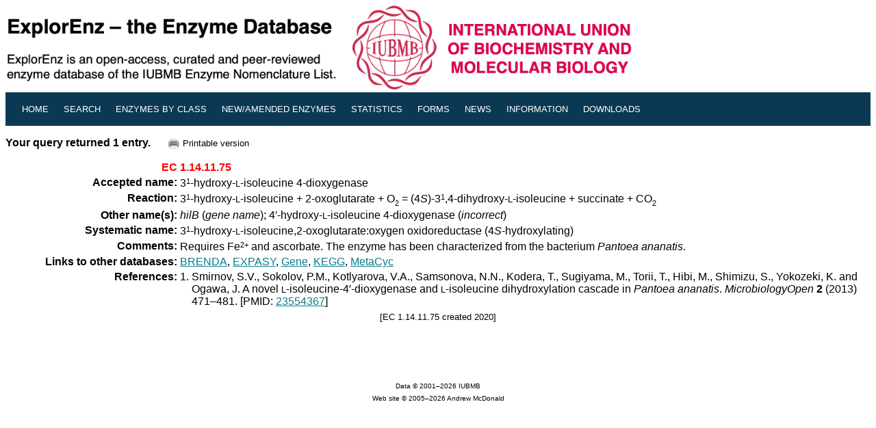

--- FILE ---
content_type: text/html; charset=UTF-8
request_url: https://enzyme-database.org/query.php?ec=1.14.11.75
body_size: 2153
content:
<!DOCTYPE HTML PUBLIC "-//W3C//DTD HTML 4.0//EN"
   "http://www.w3.org/TR/REC-html40/strict.dtd">

<html>



<head>
  <title>ExplorEnz: EC 1.14.11.75</title>
  <meta http-equiv="Content-Type" content="text/html; charset=iso-8859-1" />
  <meta name="keywords" content="EC 1.14.11.75,ExplorEnz,IUBMB,Enzyme Nomenclature Database,Enzyme Classification" />
  <meta name="description" content="Enzyme Nomenclature Database" />
  <meta name="robots" content="index,nofollow">
  <meta name="googlebot" content="index,nofollow" />
  <link rel="stylesheet" type="text/css" href="enzyme2.css">
  <link rel="shortcut icon" href="favicon.ico" />
  <style type="text/css" media="screen">
  <!--
  #nav a#home {
                background-color:#f6f6f6;  
                color:#000;  

  }



  .style1 {color:#6b707a}
  -->
  </style>
</head>
<base href="/query.php?ec=1.14.11.75">
<body>

	<a href="index.php">
		<img src="images/banner_5.gif" alt="The Enzyme Database" width="920 px" height="" border="0" /></a>
</div><table border="0" cellborder="0" cellspacing="0" cellpadding="0" width="100%" id="nav">
<tr>
<td class="f" nowrap="nowrap" colspan="1" border="0">
<li><a href="./" alt="Home" title="Home"><small>Home</small></a></li>
<li><a href="search.php" alt="Simple Search" title="Search the database"><small>Search</small></a></li>
<li><a href="class.php" alt="Enzyme Classes" title="Hierarchical view of the Enzyme Classification system"><small>Enzymes by Class</small></a></li>
<li><a href="newenz.php" alt="New/Modified Enzymes" title="New/modified enzyme entries"><small>New/Amended Enzymes</small></a></li>
<li><a href="stats.php" alt="Enzyme Count" title="Enzyme count"><small>Statistics</small></a></li>
<li><a href="forms.php" alt="Forms" title="Submit data on a new enzyme, or report an error"><small>Forms</small></a></li>
<li><a href="news.php" alt="News" title="Reports on recent developments in enzyme classification or changes to nomenclature"><small>News</small></a></li>
<li><a href="about.php" alt="Help Files, Archives" title="Quick-start Guide, FAQ, Supplements"><small>Information</small></a></li>
<li><a href="downloads.php" alt="Downloads" title="Download the database"><small>Downloads</small></a></li>
<li></li>
    </td>
  </tr>
</table>
<p>
<p>
<strong>Your query returned 1 entry.</strong>&nbsp;&nbsp;&nbsp;&nbsp;<a href="query.php?ec=1.14.11.75&pr=on" target="new"><img src="images/print.png" alt="printer_icon" align="center" border="0"></a><small>Printable version</small>

<table border="0" cellpadding="2" cellspacing="3" width="100%">
  
  <tr valign="bottom">
    <td width="20%" align="right"><a name="1"></a><strong><span style="color : red">EC</span></strong></td>
    <td width="80%" colspan="1"><strong><span style="color : red">1.14.11.75</span></strong> &nbsp;&nbsp;&nbsp;&nbsp;</td>
  </tr>
  <tr>
    <td width="20%" align="right"><strong>Accepted&nbsp;name:</strong></td>
    <td width="80%" colspan="1">3<small><sup>1</sup></small>-hydroxy-<small>L</small>-isoleucine 4-dioxygenase</td>
  </tr>
  <tr>
    <td width="20%" align="right"><strong>Reaction:</strong></td>
    <td width="80%" colspan="1">3<small><sup>1</sup></small>-hydroxy-<small>L</small>-isoleucine + 2-oxoglutarate + O<small><sub>2</sub></small> = (4<em>S</em>)-3<small><sup>1</sup></small>,4-dihydroxy-<small>L</small>-isoleucine + succinate + CO<small><sub>2</sub></small></td>
  </tr>
  <tr>
    <td width="20%" align="right"><strong>Other&nbsp;name(s):</strong></td>
    <td width="80%" colspan="1"><em>hilB</em> (<em>gene name</em>); 4&prime;-hydroxy-<small>L</small>-isoleucine 4-dioxygenase (<em>incorrect</em>)</td>
  </tr>
  <tr valign="top">
    <td width="20%" align="right"><strong>Systematic&nbsp;name: </strong></td>
    <td width="80%" colspan="1">3<small><sup>1</sup></small>-hydroxy-<small>L</small>-isoleucine,2-oxoglutarate:oxygen oxidoreductase (4<em>S</em>-hydroxylating)</td>
  </tr>
  <tr valign="top">
    <td width="20%" align="right"><strong>Comments:</strong></td>
    <td width="80%" colspan="1">Requires Fe<small><sup>2+</sup></small> and ascorbate. The enzyme has been characterized from the bacterium <em>Pantoea ananatis</em>.</td>
  </tr>
  <tr>
    <td width="20%" align="right"><strong>Links&nbsp;to&nbsp;other&nbsp;databases:</strong></td>
    <td width="80%" colspan="1"><a href="https://www.brenda-enzymes.org/enzyme.php?ecno=1.14.11.75" target="new">BRENDA</a>, <a href="https://enzyme.expasy.org/EC/1.14.11.75" target="new">EXPASY</a>, <a href="https://www.ncbi.nlm.nih.gov/gene/?term=1.14.11.75%5BEC%5D" target="new">Gene</a>, <a href="https://www.kegg.jp/dbget-bin/www_bget?ec:1.14.11.75" target="new">KEGG</a>, <a href="http://biocyc.org/META/NEW-IMAGE?type=EC-NUMBER&object=EC-1.14.11.75" target="new">MetaCyc</a></td>
  </tr>
  <tr>
    <td width="20%" align="right" valign="top"><strong>References:</strong></td>
  <td align="left" valign="top" colspan="1">
    <table border="0" cellpadding="0"><tr>
  <td>1.&nbsp;</td>
  <td>Smirnov, S.V., Sokolov, P.M., Kotlyarova, V.A., Samsonova, N.N., Kodera, T., Sugiyama, M., Torii, T., Hibi, M., Shimizu, S., Yokozeki, K. and Ogawa, J. A novel <small>L</small>-isoleucine-4&prime;-dioxygenase and <small>L</small>-isoleucine dihydroxylation cascade in <em>Pantoea ananatis</em>. <em>MicrobiologyOpen</em> <strong>2</strong> (2013) 471&ndash;481. [PMID: <a href="https://pubmed.ncbi.nlm.nih.gov/23554367" target="new">23554367</a>]  </td>
</tr>
</td></tr>
                </table></td></tr>

            </td></tr>
<tr><td colspan="2"><center><small>[EC 1.14.11.75 created 2020]</small></center></td>
</tr>

<tr>
  <td>&nbsp;</td>
    <td></td>
</tr>

<tr>
  <td>&nbsp;</td>
    <td></td>
</tr>

</table>
<br><br><center><font size="1">Data &copy; 2001&ndash;2026 IUBMB</font>
<br>
<font size="1">Web site &copy; 2005&ndash;2026 Andrew McDonald</font>
<br>
</center>

</body>
</html>
